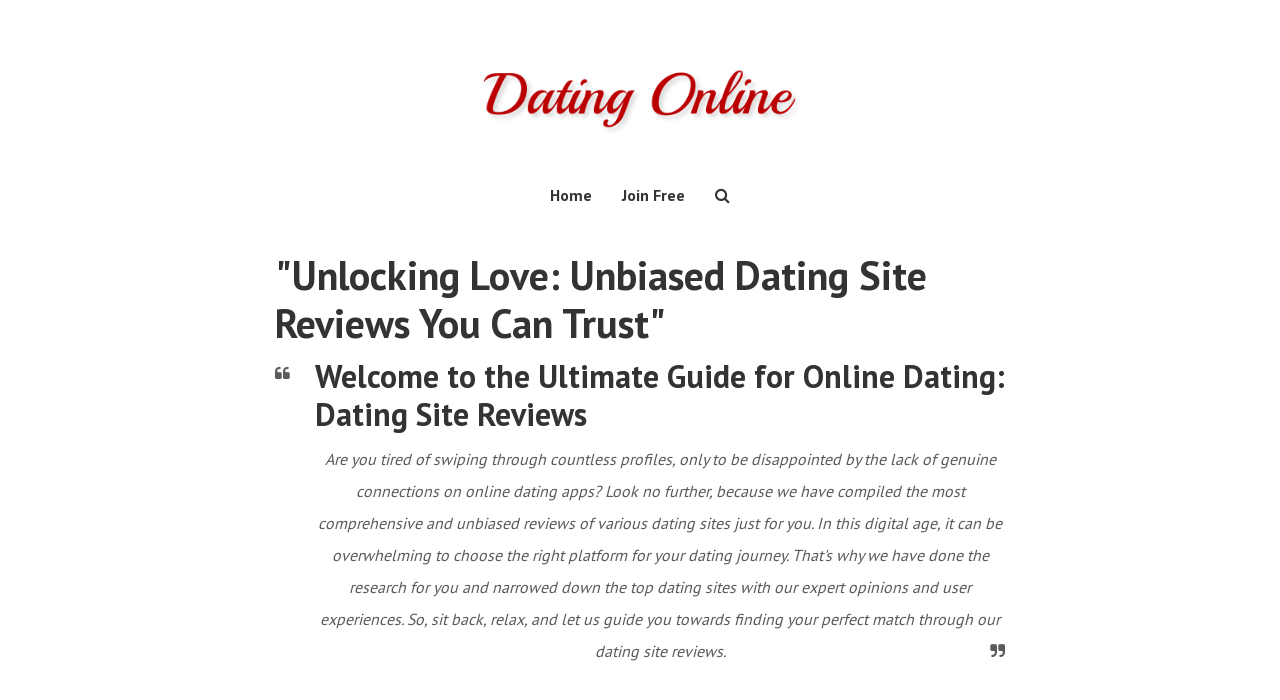

--- FILE ---
content_type: text/html; charset=UTF-8
request_url: https://luvly.love/blog/dating-site-reviews.php
body_size: 4961
content:
<!DOCTYPE HTML>
<html lang="en-US">

<head>
    <meta charset="utf-8">
    <meta name="viewport" content="width=device-width, initial-scale=1, shrink-to-fit=no" />
    <meta name="description" content="1. "Find the Best Dating Site for You - Honest Reviews from Real Users"
2. "Looking for Love? Check Out Our Comprehensive Dating Site Reviews"
3. "Discover the Top Dating Sites with Our Expert Reviews"
4. "Unbiased Dating Site Reviews to Help You Find Your Perfect" />

    <title> "Unlocking Love: Unbiased Dating Site Reviews You Can Trust" - dating site reviews</title>
    <!--Call Favicon Icon-->
    <link rel="shortcut icon" href="images/favicon.ico" type="image/x-icon">
    <link rel="icon" href="images/favicon.ico" type="image/x-icon">
    <!-- All Css File Add -->
    <link rel="stylesheet" href="css/bootstrap.min.css" />
    <link rel="stylesheet" href="css/font-awesome.min.css" />
    <link rel="stylesheet" href="css/owl.carousel.min.css" />
    <link rel="stylesheet" href="css/slicknav.min.css" />
    <link rel="stylesheet" href="css/animate.min.css" />
    <link rel="stylesheet" href="style.css" />
    <link rel="stylesheet" href="css/responsive.css" />
    <!-- PT+Sans Google Font -->
    <link href="https://fonts.googleapis.com/css?family=PT+Sans:400,700" rel="stylesheet">
	</head>

<body>
    <!-- Start Header -->
    <header class="header-section bg-color1 inner-spacing">
        <div class="container">
            <a href="https://luvly.love" class="themeix-brand"><img src="images/logo-dating.png" alt="logo dating site reviews" /></a>
            <nav class="themeix-nav">
                <ul id="themeix-menu">
                    <li><a href="https://luvly.love">Home</a></li>
                    <li><a href="https://luvly.love/join">Join Free</a></li>
                    <li><a data-toggle="modal" data-target="#modal" class="nav-search" href="#"><i class="fa fa-search"></i></a></li>
                </ul>
            </nav>
        </div>
    </header>
    <!-- Modal -->
    <div class="modal fade" id="modal" tabindex="1" role="dialog">
        <div class="modal-dialog" role="document">
            <div class="modal-content">
                <div class="modal-body">
                    <form class="search-form form-border" action="https://luvly.love/join">
                        <div class="input-group">
                            <input type="text" class="form-control" placeholder="Your Search...">
                            <span class="input-group-btn">
						   <button class="btn btn-primary" type="submit">Search</button>
					    </span>
                        </div>
                    </form>
                    <p>Find "dating site reviews" or any other info on our dating site</p>
                </div>
            </div>
        </div>
    </div>
      <!-- End Header -->
      <!-- Start Intro -->
      <section class="post-section bg-color1">
         <div class="container">
            <div class="row">
               <div class="col-md-8 m-auto">
<h1>"Unlocking Love: Unbiased Dating Site Reviews You Can Trust"</h1>
<blockquote class="themeix-blockquote">
<h2>Welcome to the Ultimate Guide for Online Dating: Dating Site Reviews</h2>
<p>Are you tired of swiping through countless profiles, only to be disappointed by the lack of genuine connections on online dating apps? Look no further, because we have compiled the most comprehensive and unbiased reviews of various dating sites just for you. In this digital age, it can be overwhelming to choose the right platform for your dating journey. That's why we have done the research for you and narrowed down the top dating sites with our expert opinions and user experiences. So, sit back, relax, and let us guide you towards finding your perfect match through our dating site reviews.</p>
</blockquote>
<br/>
      <div class="post-btn-container">
<a class="themeix-btn1 btn btn-primary" href="https://luvly.love/join">START DATING</a>
</div>
<p></p>
<ul>
<li><a href="#dating site reviews">Read more about dating site reviews</a></li>
<li><a href="usa-dating-app.php">Looking for usa dating app?</a></li>
<li>Meet Singles Online. <a href="https://luvly.love/join">Join Dating site.</a> 100% Free</li>
</ul>
<p></p>
               </div>
            </div>
         </div>
      </section>
      <!-- End Intro -->

      <!-- Start Banner -->
      <div class="banner-section bg-color1">
         <div class="container">
            <div class="row">
               <div class="col-md-10 m-auto">
                  <div class="single-thumb"><img src="images/datingprofile190.png" alt="dating site reviews" /></div>
               </div>
            </div>
         </div>
      </div>
      <!-- End Banner -->
      <br/>
            <div class="post-btn-container">
      <a class="themeix-btn1 btn btn-primary" href="https://luvly.love/join">START DATING</a>
      </div>
      <p></p>
      <!-- Start Post -->
      <section class="post-section bg-color1">
         <div class="container">
            <div class="row">
               <div class="col-md-8 m-auto">

<a id="dating site reviews"></a>
<h1>Unlocking Love: Unbiased Dating Site Reviews You Can Trust</h1>

<p>Are you tired of swiping through endless profiles on dating apps, only to be disappointed by your matches? Are you looking for a more efficient and reliable way to find love online? Look no further than our comprehensive dating site reviews! Our team of experts has tested and evaluated the top dating sites to provide you with unbiased and trustworthy information.</p>

<h2>The Importance of Trustworthy Dating Site Reviews</h2>

<p>With the rise of online dating, there has been an influx of dating sites claiming to be the best in the business. But how can you be sure which one is right for you? This is where our dating site reviews come in. We understand the frustration and confusion that comes with navigating the world of online dating, which is why we have done the research for you.</p>

<p>Our reviews are based on thorough testing and analysis of each dating site's features, user interface, success rates, and overall user experience. We take into account factors such as user demographics, safety measures, and pricing to provide you with a comprehensive and unbiased review of each site.</p>

<h2>What Sets Our Reviews Apart?</h2>

<p>Unlike other review sites, we do not have any affiliations with the dating sites we review. This means that our reviews are completely unbiased and free from any outside influence. Our goal is to help you make an informed decision when it comes to choosing the right dating site for you.</p>

<p>Furthermore, our reviews are regularly updated to ensure that the information we provide is accurate and up-to-date. We understand that dating sites are constantly evolving, and we want to provide you with the most current information to help you make the best decision.</p>

<h2>How Our Reviews Can Help You</h2>

<p>Our dating site reviews are designed to save you time and energy by providing you with all the necessary information in one place. With our reviews, you can easily compare different dating sites and find the one that best suits your needs. We also provide tips and advice on how to make the most out of each dating site, helping you increase your chances of finding love online.</p>

<p>So why waste your time and money on dating sites that may not be right for you? Trust our unbiased and trustworthy dating site reviews to help you find your perfect match. With our help, you can unlock the potential of online dating and find the love you deserve.</p>

<h2>In Conclusion</h2>

<p>When it comes to finding love online, it's important to have reliable and unbiased information to guide you. Our dating site reviews provide you with just that, helping you make an informed decision and save you from the disappointment of using the wrong dating site. Trust our reviews to help you unlock the potential of online dating and find your perfect match.</p>
<p></p>
<p>
 <div class="post-btn-container">
<a class="themeix-btn1 btn btn-primary" href="https://luvly.love/join">START DATING</a>
</div>
</p>
<p></p>
<p><strong>Top 5 Advantages and Disadvantages of Dating Site Reviews</strong></p>

<p>Dating sites have become a popular way for people to find love and companionship. With so many options available, it can be overwhelming to choose the right dating site for you. That's where dating site reviews come in. These reviews provide valuable insights and information about different dating platforms to help you make an informed decision. However, like any other thing, there are both pros and cons of relying on dating site reviews. In this article, we will discuss the top 5 advantages and disadvantages of dating site reviews to help you understand their impact on your dating experience.</p>

<p><strong>Advantages of Dating Site Reviews:</strong></p>

<ul>
<li><strong>1. Saves Time and Effort:</strong> With numerous dating sites available, it can be time-consuming to research and compare each one. Dating site reviews provide a comprehensive overview of different platforms, making it easier for you to narrow down your options and choose the one that best suits your needs. This saves you time and effort in the long run.</li>
<li><strong>2. Provides Honest Feedback:</strong> Most dating site reviews are written by users who have had personal experiences with the platform. This means that the feedback provided is genuine and honest. You can get a better idea of what to expect from a dating site by reading these reviews.</li>
<li><strong>3. Helps in Decision Making:</strong> Choosing the right dating site is crucial for a successful online dating experience. Dating site reviews provide detailed information about the features, pricing, and user experience of different platforms, making it easier for you to make an informed decision.</li>
<li><strong>4. Highlights Pros and Cons:</strong> Dating site reviews not only focus on the positive aspects of a platform but also highlight the drawbacks. This gives you a balanced view of a dating site and helps you understand its limitations before signing up.</li>
<li><strong>5. Provides Tips and Advice:</strong> Many dating site reviews also offer tips and advice on how to make the most out of a particular platform. These tips can help you navigate through the site and increase your chances of finding a compatible match.</li>
</ul>

<p><strong>Disadvantages of Dating Site Reviews:</strong></p>

<ul>
<li><strong>1. Biased Reviews:</strong> While most dating site reviews are honest, some may be biased. This could be due to personal preferences or paid promotions, which can mislead users into choosing a dating site that may not be the best fit for them.</li>
<li><strong>2. Limited Information:</strong> Dating site reviews may not cover all aspects of a platform, which can leave out important details that may influence your decision.</li>
<li><strong>3. Outdated Information:</strong> As dating sites constantly update their features and pricing, some reviews may become outdated and no longer reflect the current state of the platform.</li>
<li><strong>4. Different Experiences:</strong> Each person's experience with a dating site can vary, so a review may not accurately represent your experience on the platform.</li>
<li><strong>5. Lack of Personalization:</strong> Dating site reviews are general and may not cater to specific preferences or needs of the user. This can result in choosing a dating site that may not be the best fit for you.</li>
</ul>

<p>In conclusion, dating site reviews can be a useful tool in your online dating journey. They provide valuable insights and help in making an informed decision. However, it is important to consider both the advantages and disadvantages of relying on these reviews. It is always recommended to do your own research and use dating site reviews as a guide, rather than the sole deciding factor.</p>

<p>With the right balance of using dating site reviews and your own judgment, you can find the perfect dating site that meets your needs and increases your chances of finding love.</p>

<p><strong>Keyword: dating site reviews</strong></p>
<p></p>
<!-- Start Banner -->
<div class="banner-section bg-color1">
   <div class="container">
      <div class="row">
         <div class="col-md-10 m-auto">
            <div class="single-thumb"><img src="images/datingprofile281.png" alt="dating site reviews" /></div>
         </div>
      </div>
   </div>
</div>
<!-- End Banner -->
      <div class="post-btn-container">
<a class="themeix-btn1 btn btn-primary" href="https://luvly.love/join">START DATING</a>
</div>

<p></p>
                  <div class="single-meta-share d-flex justify-content-between highlight">
                     <ul class="single-meta-details list-inline highlight">
                        <li class="list-inline-item"><a href="#">#dating-site-reviews</a></li>

                     </ul>
                     <ul class="single-share-details list-inline highlight">
                        <li class="list-inline-item">Share</li>
                        <li class="list-inline-item"><a href="#">Twitter</a></li>
                        <li class="list-inline-item"><a href="#">Facebook</a></li>
                     </ul>
                  </div>

               </div>
            </div>
         </div>
      </section>
      <!-- End Post -->



      <!-- Start Newsletter -->
      <div class="newsletter-section bg-color2 section-spacing">
         <div class="container">
            <div class="themeix-newsletter-wrapper">
               <form class="search-form  wow bounceInUp" action="https://luvly.love/join">
                  <div class="input-group">
                     <input type="text" class="form-control" placeholder="Your Email">
                     <span class="input-group-btn">
                     <button class="btn btn-primary" type="submit">subscribe</button>
                     </span>
                  </div>
               </form>
            </div>
         </div>
      </div>
      <!-- End Newsletter -->
      <!-- Start Footer -->
      <footer class="footer-section bg-color3 section-spacing">
         <div class="container">
            <div class="themeix-footer-widget">
               <address class="footer-address">&copy; Copyright - 2024  <span>  Dating online  </span>  - <a href="#dating site reviews">dating site reviews</a></address>
            </div>
         </div>
      </footer>
      <!-- End Footer -->
      <!-- Call Js File -->
      <script src="js/jquery-3.2.1.min.js"></script>
      <script src="js/popper.min.js"></script>
      <script src="js/bootstrap.min.js"></script>
      <script src="js/owl.carousel.min.js"></script>
      <script src="js/jquery.slicknav.min.js"></script>
      <script src="js/instafeed.min.js"></script>
      <script src="js/wow.min.js"></script>
      <script src="js/custom.js"></script>

	
   </body>
</html>

--- FILE ---
content_type: text/css
request_url: https://luvly.love/blog/style.css
body_size: 18225
content:
/*--------------------------------------------------------------------------
Template name:HiFi - Host
Template uri:Themeix.com
Author name:Themeix
Author uri:
Tag:tab mobile,computer,desctop,responsive design,all browser supported,html5,html4,css3.
Verson:1
Description:
===========================
1 Basic Style
2 Push Hover
3 Header Section
4 Banner Section
5 Post Section
6 Sidebar Section
7 Newsletter Section
8 Contact Section
9 footer Section
===========================
------------------------------------------------------------------------------*/
/*
* — 1 Basic Style —
*/

body {
  margin: 0;
  padding: 0; 
  font-family: 'PT Sans', sans-serif;
}

*, *:before, *:after {
  -o-box-sizing: border-box;
  -ms-box-sizing: border-box;
  box-sizing: border-box; 
}
button,a{
  -webkit-transition: all 0.5s ease-in-out;
  transition: all 0.5s ease-in-out;
}
a:hover, a:active, a:focus {
  text-decoration: none;
  outline: none; 
}

img {
  max-width: 100%; 
}

input:focus, input:active,
textarea:focus, textarea:active,
select:hover, select:focus, select:active {
  box-shadow: none;
  outline: 0px;
  box-shadow: none !important; 
}

button:hover, button:focus, button:active {
  outline: 0;
  box-shadow: none !important;
  cursor: pointer; 
}
figure{
	margin-bottom:0;
}
figcaption{
	text-align:center;
	font-size:12px;
	color:#adadad;
}
.btn.focus, .btn:focus {
  outline: 0;
  box-shadow: none; 
}

::-webkit-input-placeholder {
  color: #777777 !important;
  font-size: 16px;
  font-weight: 400; 
}

::-moz-placeholder {
  color: #777777 !important;
  font-size: 16px;
  font-weight: 400; 
}

:-ms-input-placeholder {
  color: #595959 !important;
  font-size: 16px;
  font-weight: 300; 
}

:-moz-placeholder {
  color: #777777 !important;
  font-size: 16px;
  font-weight: 400; 
}

a.btn.active,
a.btn:active,
a.btn:focus,
a.btn:hover {
  box-shadow: none !important; 
  outline:none;
}

.input-group
.form-control:active,
.input-group .form-control:focus,
.input-group .form-control:hover {
  z-index: 1; 
}

iframe {
  border: 0; 
}
p,li,address{
	font-size:16px;
	line-height:32px;
	font-weight:400;
	color:#333333;
}
a{
	color:#f88fb5;
	font-size:16px;
	line-height:32px;
	font-weight:400;
}
a:hover{
	Color:#333333;
}
h1,h2,h3,h4,h5,h6{
	font-weight:700;
	margin-bottom:10px;
	color:#333333;
}
.themeix-btn1{
	background-color:#f88fb5;
	border:0;
	border-radius:0;
	padding:10px 30px;
	font-size:16px;
	font-weight:700;
	line-height:30px;
	text-transform:uppercase;
	color:#ffffff;
}
.themeix-btn1:hover,
.themeix-btn1:focus,
.themeix-btn1:active{
	background-color:#1d1b1b  !important;
}
.section-spacing{
	padding:80px 0;
}
.inner-spacing{
	padding:50px 0;
}
.bg-color1{
	background-color:#ffffff;
	position:relative;
	z-index:2;
}
.bg-color2{
	background-color:#e685b2;
	position:relative;
	z-index:2;
}
.bg-color3{
	background-color:#1d1b1b;
	position:relative;
	z-index:2;
}


/*
* — 2 Push Hover —
*/
@-webkit-keyframes hvr-push {
  50% {
    -webkit-transform: scale(0.8);
    transform: scale(0.8);
  }
  100% {
    -webkit-transform: scale(1);
    transform: scale(1);
  }
}
@keyframes hvr-push {
  50% {
    -webkit-transform: scale(0.8);
    transform: scale(0.8);
  }
  100% {
    -webkit-transform: scale(1);
    transform: scale(1);
  }
}
.hvr-push {
  display: inline-block;
  vertical-align: middle;
  -webkit-transform: perspective(1px) translateZ(0);
  transform: perspective(1px) translateZ(0);
  box-shadow: 0 0 1px transparent;
}
.hvr-push:hover, .hvr-push:focus, .hvr-push:active {
  -webkit-animation-name: hvr-push;
  animation-name: hvr-push;
  -webkit-animation-duration: 0.3s;
  animation-duration: 0.3s;
  -webkit-animation-timing-function: linear;
  animation-timing-function: linear;
  -webkit-animation-iteration-count: 1;
  animation-iteration-count: 1;
}
/*
* — 3 Header Section —
*/
.header-section{
	z-index:5;
	padding-bottom:0;
}
.slicknav_menu {
	display:none;
}

.themeix-nav{
	display:table;
	margin:auto;
}
.themeix-brand{
    display: block;
    max-width: 330px;
	margin:auto;
	padding-bottom:30px;
}
.themeix-nav ul{
	list-style:none;
	position:relative;
	float:left;
	margin:0;
	padding:0
}
.themeix-nav ul *{
 -webkit-transition: all 0.3s ease-in-out;
  transition: all 0.3s ease-in-out;
}

.themeix-nav ul a{
	display:block;
	text-decoration:none;
	font-weight:700;
	font-size:16px;
	color:#333333;
	line-height:32px;
	padding:10px 15px 40px 15px;
}

.themeix-nav ul li{
	position:relative;
	float:left;
	margin:0;
	padding:0;
	z-index:10;
}
.themeix-nav ul ul{
	visibility:hidden;
	opacity:0;
	-ms-filter: "progid:DXImageTransform.Microsoft.Alpha(Opacity=0)";
	position:absolute;
	top:100%;
	left:0;
	background:#fff;
	padding:0;
	z-index:10;
	padding:10px 5px;
	margin-top:10px;
	background: #f7f7f7;;
}

.themeix-nav ul ul li{
	float:none;
	width:200px
}
.themeix-nav ul ul li a:hover{
	text-indent:5px;
	color:#f88fb5;
}
.themeix-nav ul ul li a{
	font-weight:400;
	padding:2px 15px;
}

.themeix-navul ul a{
	line-height:120%;
	padding:10px 15px
}

.themeix-nav ul ul ul{
	top:0;
	left:100%
}

.themeix-nav ul li:hover > ul{
    visibility:visible;
	opacity:1;
	-ms-filter: "progid:DXImageTransform.Microsoft.Alpha(Opacity=100)";
	margin-top:0;
}
.slicknav_menu{
	background-color:#333333;
	z-index: 11;
    position: fixed;
    top: 0;
    left: 0;
    right: 0;
}
.themeix-brand {
    padding-bottom:30px;
}
.slicknav_menu .slicknav_menutxt{
	display:none !important;
}
.slicknav_menu .slicknav_icon{
	margin:0;
	width: 25px;
    height: 18px;
}
.slicknav_menu .slicknav_btn{
	background-color:transparent;
}
.slicknav_nav  .slicknav_arrow {
    float: right;
	position:relative;
	color:transparent;
	background-image:url(images/down-arrow.png);
	background-repeat:no-repeat;
	background-position:center;
	background-size:10px;
}
.slicknav_nav .slicknav_row:hover,
.slicknav_nav a:hover {
	color:#ffffff;
    border-radius: 0;
    background: #F88FB5;
}
.slicknav_menu .slicknav_icon-bar {
    width: 25px;
    height: 2px;
    margin-bottom: 5px;
}
.header-border{
	border-bottom:1px solid #e7e7e7;
}
#modal  .modal-dialog {
    margin-top: 10%;
	max-width:700px;
}
#modal p {
    margin-bottom:0;
	font-size:14px;
	color:#c4c4c4;
	text-align:center;
	padding-right:40px;
	margin-top:20px;
}
#modal .modal-body{
	padding:50px;
}
#modal .modal-content{
	border:0;
	border-radius:0;
}
/*
* — 4 Banner Section —
*/
.themeix-banner-wrapper .banner-details{
	max-width:80%;
}
.themeix-banner-wrapper .banner-thumb{
	margin-bottom:30px;
}
.themeix-banner-wrapper .banner-meta {
	margin-bottom:0;
}
.themeix-banner-wrapper .banner-meta li {
	margin-right:10px;
	font-size:14px;
}
.themeix-banner-wrapper .banner-meta li:after {
	content:"/";
    margin-left:10px;
	font-size:14px;
	font-weight:400;
	color:#333333;
}
.themeix-banner-wrapper .banner-meta li:last-child:after {
	display:none;
}
.themeix-banner-wrapper h4{
	font-size:20px;
}
.themeix-banner-wrapper p{
	margin-bottom:0;
}

.banner-carousel{
	position:relative;
	
}
.banner-carousel .owl-dots{
	position:absolute;
	right:0;
	bottom:12%;
	
}
.banner-carousel .owl-dots .owl-dot{
	width:12px;
	height:12px;
	display:block;
	border-radius:100%;
	background-color:#adadae;
	float:left;
	margin-right:5px;
	position:relative;
}
.banner-carousel .owl-dots .owl-dot.active{
	background-color:transparent;
	border:1px solid #f88fb5;
}
.banner-carousel .owl-dots .owl-dot.active span{
    width: 4px;
    height: 4px;
    display: block;
    left: 3px;
    top: 3px;
    position: absolute;
    margin: auto;
    background-color: #f88fb5;
    border-radius: 100%;
}
/*
* — 5 Post Section —
*/
.section-title{
	margin-bottom:60px;
	text-align:center;
}
.section-title h2{
	margin-bottom:20px;
	font-size:30px;
	font-weight:700;
}
.section-title h2 span{
	font-size:16px;
	font-weight:400;
	color:#848383;
}
.section-title p{
	margin-bottom:0;
}
.post-section p{
	margin-bottom:30px;
}
.post-section p:last-of-type{
	margin-bottom:0;
}
.post-section-title h4{
	margin-bottom:50px;
	font-size:20px;
	text-transform:uppercase;
	position:relative;
}
.post-section-title h4:before{
    content: "";
    width: 40px;
    height: 1px;
    left: 0;
    bottom: -10px;
    position: absolute;
    background-color: #f88fb5;
}
.themeix-post-wrapper{
	margin-bottom:40px;
}
.themeix-post-wrapper .post-thumb{
	margin-bottom:10px;
	overflow:hidden;
}
.themeix-post-wrapper .post-thumb img{
	width:100%;
	-webkit-transition: .5s ease-in-out;
	transition: .5s ease-in-out;
}
.themeix-post-wrapper .post-thumb:hover img{
	-webkit-transform: rotate(5deg) scale(1.2);
	transform: rotate(5deg) scale(1.2);
	
}
.themeix-post-wrapper .post-details{
	text-align:center;
}

.themeix-post-wrapper .post-meta{
	margin-bottom:0;
}
.themeix-post-wrapper .post-meta li,
.themeix-post-wrapper .post-meta li a {
	margin-right:5px;
	font-size:12px;
}
.themeix-post-wrapper .post-meta li:after {
	content:"/";
    margin-left:5px;
	font-size:12px;
	font-weight:400;
	color:#333333;
}
.themeix-post-wrapper .post-meta li:last-child:after {
	display:none;
}
.themeix-post-wrapper .post-details h4{
	font-size:20px;
	  -webkit-transition: all 0.5s ease-in-out;
  transition: all 0.5s ease-in-out;
}
.themeix-post-wrapper .post-details h4:hover{
	color:#f88fb5;
}
.themeix-post-wrapper .post-social-link{
	margin-bottom:0;
}
.themeix-post-wrapper .post-social-link li{
	margin-right:10px;
}

.themeix-post-wrapper .post-social-link a{
	font-size:12px;
	color:#333333;
}
.themeix-post-wrapper .post-social-link a:hover,
.themeix-post-wrapper .post-social-link a:focus,
.themeix-post-wrapper .post-social-link a:active{
	color:#f88fb5;
}

.themeix-post-ads{
	margin-bottom:50px;
}
.themeix-post-ads img{
	width:100%;
}
.post-btn-container{
	text-align:center;
}

.single-thumb{
	margin-bottom:40px;
}
.single-thumb img{
	width:100%;
}
.themeix-tag-wrapper{
	margin-bottom:30px;
	text-align:center;
}
.themeix-tag-wrapper .tag-thumb{
	margin-bottom:10px;
}
.themeix-tag-wrapper .tag-thumb img{
	width:100%;
	opacity: 1;
	-ms-filter: "progid:DXImageTransform.Microsoft.Alpha(Opacity=100)";
	-webkit-transition: .5s ease-in-out;
	transition: .5s ease-in-out;
}
.themeix-tag-wrapper .tag-thumb:hover img {
	opacity: .5;
	-ms-filter: "progid:DXImageTransform.Microsoft.Alpha(Opacity=50)";
}
.themeix-tag-wrapper .tag-details{
	margin-bottom:0;
}
.themeix-tag-wrapper .tag-details li{
	margin-right:5px;
	font-size:14px;
	color:#848383;
}
.themeix-tag-wrapper .tag-details a{
	font-size:20px;
	font-weight:700;
	color:#333333;
}
.themeix-tag-wrapper .tag-details a:hover,
.themeix-tag-wrapper .tag-details a:focus{
	color:#f88fb5;
}
.error-container .error-thumb{
	max-width:400px;
	margin:auto;
	margin-bottom:60px;
}
.error-container  h1{
	font-size:40px;
	font-weight:400;
	margin-bottom:10px;
}
.error-container  .error-btn{
	font-size:16px;
}
.themeix-blockquote{
	padding-left:40px;
	margin-bottom:30px;
	position:relative;
}
.themeix-blockquote:before{
	content:"\f10d";
	color:#5b5b5b;
	font-family:'FontAwesome';
	position:absolute;
	left:0;
	top:4px;
}
.themeix-blockquote:after{
	content:"\f10e";
	color:#5b5b5b;
	font-family:'FontAwesome';
	position:absolute;
	right:0;
	bottom:4px;
}
.themeix-blockquote p{
	margin-bottom:0;
	font-style:italic;
	text-align:center;
	color:#5b5b5b;
}
.post-unordered-list{
	padding-left:20px;
	margin-bottom:30px;
}
.post-unordered-list li{
	margin-bottom:10px;
}
.post-unordered-list li:last-child{
	margin-bottom:0;
}
.post-ordered-list{
	padding-left:20px;
	margin-bottom:30px;
}
.post-ordered-list li{
	margin-bottom:10px;
}
.post-ordered-list li:last-child{
	margin-bottom:0;
}
.single-meta-share{
	border-bottom:1px solid #e1e1e1;
	padding:30px 0;
	margin-bottom:60px;
}
.single-meta-details{
	margin-bottom:0;
}
.single-meta-details li{
	margin-right:5px;
}
.single-meta-details li:after{
	content:"/";
	margin-left:5px;
}
.single-meta-details li:last-child:after{
	display:none;
}
.single-share-details {
	margin-bottom:0;
}
.single-share-details li:nth-child(1){
	color:#000000;
	font-size:16px;
	margin-right:20px;
}
.single-share-details li:nth-child(2) a{
	background-color:#55acee;
}
.single-share-details li:nth-child(3) a{
	background-color:#3b5998;
}
.single-share-details li:nth-child(4) a{
	background-color:#dd4b39;
}
.single-share-details li a{
    font-size:12px;
	color:#ffffff;
	padding:3px 8px;
	border-radius:5px;
}
.single-title h3{
	color:#858585;
	font-size:28px;
	margin-bottom:30px;
}
#gallery-slider{
	margin-bottom:40px;
}
.themeix-author-wrapper {
	background-color:#f4f6f8;
	margin-bottom:30px;
}
.themeix-author-wrapper .author-thumb img{
	width:100%;
}
.themeix-author-wrapper .author-details{
	padding:30px 10px;
	text-align:center;
}
.themeix-author-wrapper .author-details h4{
	font-size:22px;
}
.themeix-author-wrapper .author-social-link{
	margin-bottom:0;
}
.themeix-author-wrapper .author-social-link li{
	margin-right:10px;
}

.themeix-author-wrapper .author-social-link a{
	font-size:12px;
	color:#333333;
}
.themeix-author-wrapper .author-social-link a:hover,
.themeix-author-wrapper .author-social-link a:focus,
.themeix-author-wrapper .author-social-link a:active{
	color:#f88fb5;
}
.highlight-code{
	margin:30px 0;
}
.align-left{
	float:left;
	margin-right:15px;
}
.align-right{
	float:right;
	margin-left:15px;
}
.disqus-comments{
	margin-bottom:60px;
}
/*
* — 6 Sidebar Section —
*/

.sidebar-widget{
	margin-bottom:60px;
}
.sidebar-title h4{
	font-size:20px;
	margin-bottom:50px;
	position:relative;
}
.sidebar-title h4:before{
	content:"";
	background-color:#f88fb5;
	width:50px;
	height:1px;
	left:0;
	bottom:-10px;
	position:absolute;
}

.sidebar-widget:last-child{
	margin-bottom:0;
}
.about-widget{
    background-color: #f6f7fb;
    padding: 80px 30px 60px;
    text-align: center;
}
.about-widget img{
	border-radius:100%;
	overflow:hidden;
	margin-bottom:30px;
}
.about-widget h4{
	font-size:22px;
	margin-bottom:20px;
}
.about-widget p{
	margin-bottom:30px;
}
.about-widget .about-btn{
	display:inline-block;
}
.post-widget{
	
}
.post-widget .post-widget-container{
	display:table;
	width:100%;
	border-bottom:1px solid #e7e7e7;
	margin-bottom:15px;
	padding-bottom:15px;
}
.post-widget .post-widget-container:last-child{
	margin-bottom:0;
}
.post-widget .post-widget-thumb{
	float:left;
	width:70px;
}
.post-widget .post-widget-content{
	float:left;
	width:calc( 100% - 70px );
	padding-left:15px;
}
.post-widget .post-widget-content a{
	line-height:24px;
	color:#333333;
}
.post-widget .post-widget-content a:hover,
.post-widget .post-widget-content a:visited{
	color:#f88fb5;
}
.post-widget .post-widget-content p{
	margin-bottom:0;
	font-size:14px;
}
.instagram-widget{
	overflow:hidden;
}
.instagram-widget a{
    display: block;
    float: left;
    width: 32.88%;
}
/*
* — 7 Newsletter Section —
*/

.newsletter-section{
	background-image:url(images/newsletter-bg.jpg);
	background-repeat:no-repeat;
	background-size:cover;
	background-position:center;
	background-attachment:fixed;
	position:relative;
	margin-bottom:270px;
	overflow:hidden;
}
.newsletter-section:before{
	content:"";
	left:0;
	top:0;
	bottom:0;
	position:absolute;
	width:100%;
	height:100%;
	background-color:rgba(248, 143, 181, 0.95);
	z-index:2;
}
.search-form{
    max-width: 600px;
    margin: 0px auto;
	position:relative;
	z-index:3;
}
.search-form  button{
	background-color:#1d1b1b;
	text-transform:capitalize;
	padding:15px 40px;
	font-size:16px;
	color:#ffffff;
	font-weight:700;
	border-radius:0;
	border:0;
	border-left:1px solid;
}
.search-form  button:hover,
.search-form  button:focus,
.search-form  button:active{
	color:#f88fb5;
	background-color:#ffffff;
	border-left:1px solid #f88fb5;
}
.search-form  input[type="text"]{
	padding:15px 30px;
	border:0;
	border-radius:0;
	background-color:#ffffff;
}
.form-border{
	border:1px solid #f5f5f5 !important;
}


/*
* —  8 Contact Section —
*/


.contact-form{
   max-width:600px;
   margin:auto;
}
.contact-form .form-group {
  margin-bottom: 30px; 
}

.contact-form .form-group .form-control {
  border-radius: 0;
  display: inline;
  width: 100%;
  margin:auto;
  padding: 15px 20px;
  border: 1px solid;
  border-radius: 0;
  border-color: #cacaca;
  -webkit-transition: all 0.3s ease-in-out;
  transition: all 0.3s ease-in-out; 
}
.contact-form button[type="submit"]{
    width: 100%;
    padding: 15px 30px;
    background-color: #f88fb5;
    border: 1px solid;
    border-radius: 0;
    border-color: transparent;
    color: #ffffff;
    text-transform: uppercase;
    font-weight: 400;
    font-size: 16px;
    margin-bottom: 5px; 
}
.contact-form button[type="submit"]:hover,
.contact-form button[type="submit"]:focus{
    background-color: #1d1b1b;
}


/*
* — 9 footer Section —
*/

.footer-section{
	position:fixed;
	bottom:0;
	left:0;
	right:0;
	z-index:1;
}
.themeix-footer-widget{
	text-align:center;
}
.footer-social-link{
	margin-bottom:30px;
}
.footer-social-link li{
	margin-right:10px !important;
}
.footer-social-link a{
	display:block;
	width:50px;
	height:50px;
	border:1px solid #4d4d4d;
	border-radius:100%;
	font-size:16px;
	line-height:48px;
	color:#a5a4a4;
}

.footer-address{
	margin-bottom:0;
	color:#ffffff;
	font-size:14px;
}
.footer-address  span{
	color:#f88fb5;
}
.footer-address  a{
	color:#ffffff;
	font-size:14px;
}

--- FILE ---
content_type: text/css
request_url: https://luvly.love/blog/css/responsive.css
body_size: 938
content:
/*	Tablet Layout: 960px. */
@media only screen and (min-width: 768px) and (max-width:991px) {

}
/*	Mobile Layout: 768px.  */

@media only screen and (max-width: 768px) {
.padding-top{
	padding-top:0 !important;
}
.padding-bottom{
	padding-bottom:0 !important;
}
#themeix-menu {
	display:none;
}
.slicknav_menu {
	display:block;
}
.themeix-brand {
    max-width: 200px;
    padding-top: 40px;
    padding-bottom: 35px;
}
.themeix-banner-wrapper .banner-details {
    max-width: 100%;
	padding-bottom:40px;
}
.banner-carousel .owl-dots {
    left: 0;
    right: auto;
    bottom: 0;
}
.newsletter-section {
    margin-bottom: 0;
}
.footer-section{
	position:relative;
}
.footer-social-link {
    margin-bottom: 10px;
}
.footer-social-link a {
    width: 30px;
    height: 30px;
    font-size: 14px;
    line-height: 28px;
}
.error-container .error-thumb {
    max-width: 200px;
    margin-bottom: 40px;
}
}
/*	Small Layout 575px */
@media only screen and (max-width: 575px) {

}

--- FILE ---
content_type: text/javascript
request_url: https://luvly.love/blog/js/custom.js
body_size: 720
content:
(function($) {

    "use strict";
	
	// Responsive Menu

	$('#themeix-menu').slicknav();
	  
	// Wow Animation 
	
	var wow = new WOW();
	wow.init();
	
	// Banner Slider 
	$('.banner-carousel').owlCarousel({
        animateIn: 'fadeIn',
		autoplay:true,
		autoplaySpeed:5000,
		mouseDrag:false,
		loop:true,
		nav:false,
		dots:true,
		responsive:{
			0:{
				items:1,
			},
			1000:{
				items:1,
			}
		}
	})
	 
	 // Instafeed 
	 
	 var feed = new Instafeed({
		get: 'user',
		userId: 94764,
		limit: 6,
		accessToken: '94764.1677ed0.c6256a27eddf41709ddf29af3469a4e5',
		target: 'instagram',
		resolution: 'standard_resolution',
		});
		feed.run();
		
		// highlight code
	
	  $('pre code').each(function(i, block) {
		hljs.highlightBlock(block);
	  });

})(jQuery);